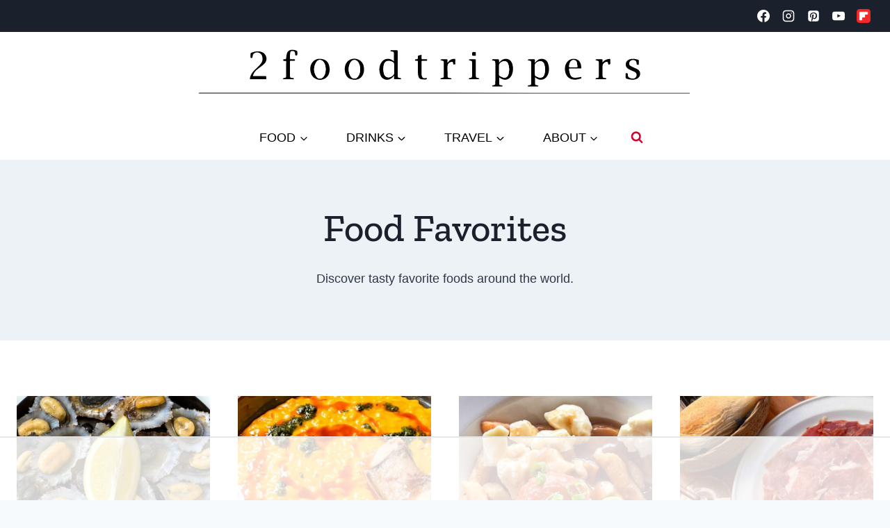

--- FILE ---
content_type: text/html
request_url: https://api.intentiq.com/profiles_engine/ProfilesEngineServlet?at=39&mi=10&dpi=936734067&pt=17&dpn=1&iiqidtype=2&iiqpcid=ad97607e-bd24-4acd-9765-bceb10a15d0a&iiqpciddate=1768597355503&pcid=cc2b0ab7-c94d-4710-9307-d1877271b26b&idtype=3&gdpr=0&japs=false&jaesc=0&jafc=0&jaensc=0&jsver=0.33&testGroup=A&source=pbjs&ABTestingConfigurationSource=group&abtg=A&vrref=https%3A%2F%2Fwww.2foodtrippers.com%2Ffood-favorites%2F
body_size: 53
content:
{"abPercentage":97,"adt":1,"ct":2,"isOptedOut":false,"data":{"eids":[]},"dbsaved":"false","ls":true,"cttl":86400000,"abTestUuid":"g_b4c76360-da5a-4998-bba0-2c94b3c6b0f1","tc":9,"sid":685566642}

--- FILE ---
content_type: text/css
request_url: https://ads.adthrive.com/sites/653aa907b048df76c8c281cd/ads.min.css
body_size: 441
content:
.adthrive-device-desktop .adthrive-recipe-1,
.adthrive-device-tablet .adthrive-recipe-1 {
	float: right;
	clear: right;
	margin-left: 10px;
}

/* Top Center White Background */
.adthrive-collapse-mobile-background {
background-color: #fff!important;
}
.adthrive-top-collapse-close > svg > * {
stroke: black;
font-family: sans-serif;
}
.adthrive-top-collapse-wrapper-video-title,
.adthrive-top-collapse-wrapper-bar a a.adthrive-learn-more-link {
color: black!important;
}
/* END top center white background */

/* Mobile Sticky Video Player Defaults */
.adthrive-collapse-mobile-background {
max-height:153px;
}
.adthrive-player-position.adthrive-collapse-mobile.adthrive-collapse-top-center.adthrive-player-without-wrapper-text {
padding-top:0px !important;
}
/* END Mobile Sticky Video Player Defaults */

/* for final sticky SB */
.adthrive-sidebar.adthrive-stuck {
margin-top: 130px;
}
/* for ESSAs */
.adthrive-sticky-sidebar > div {
top: 130px!important;
}

.adthrive-device-desktop .adthrive-content > div,
.adthrive-device-desktop .adthrive-recipe > div,
.adthrive-device-tablet .adthrive-content > div,
.adthrive-device-tablet .adthrive-recipe > div {
top: 120px!important;
}

body.archive .adthrive-content {
  grid-column: 1 / -1;
}

/* Fix for hidden overflow ESSA */
body.adthrive-device-desktop {
overflow: unset!important;
}


/* float recipe ads */
.adthrive-device-desktop .adthrive-recipe,
.adthrive-device-tablet .adthrive-recipe {
	float: right;
	clear: right;
	margin-left: 10px;
}

--- FILE ---
content_type: text/plain; charset=utf-8
request_url: https://ads.adthrive.com/http-api/cv2
body_size: 12201
content:
{"om":["00xbjwwl","06htwlxm","0764ae32-1502-4abb-b0c0-0c3d9d9b9e38","08189wfv","0RF6rOHsv7/kzncxnKJSjw==","0a298vwq2wa","0av741zl","0avwq2wa","0b0m8l4f","0b2980m8l4f","0bb78cxw","0cpicd1q","0n7jwr7m","0r31j41j","1","10011/3b4b6b88bd3ac925e26c33fe3d42d63d","10011/68d08a8ac4d4d94099d36922607b5b50","10011/855b136a687537d76857f15c0c86e70b","1019_695879901","10310289136970_462615644","10310289136970_462615833","10310289136970_559920874","10310289136970_593674671","10310289136970_674713956","10310289136970_686690145","10339421-5836009-0","10339426-5836008-0","10755070","1076cf95-e056-42f1-9e35-fa4938a604ba","10797905","10812556","10868755","10877374","10ua7afe","110_583521237159838123","11142692","11212184","11265576","11421707","11509227","11560071","11633448","11641433","11837166","1185:1610277263","1185:1610326728","11896988","11999803","119_6028269","119_6208623","119_6213053","12010080","12010084","12010088","120db858-4743-444f-a3d2-1eccea794570","12123650","12142259","12151247","12219562","12219563","12219631","12219633","12219634","124843_8","124844_19","124848_7","12491666","12491684","12491687","12500344","12500354","12850754","12850755","12850756","12_74_18107025","12_74_18107030","12gfb8kp","13mvd7kb","14xoyqyz","1606221","1610326728","1611092","16x7UEIxQu8","1709ff48-14e1-44db-b054-6b673f21bddf","17298k5v2f6","17_23391194","17_23487686","17_23487692","17_24104693","17_24683284","17_24683322","17_24696311","17_24696320","17_24696328","17_24696334","17_24696340","17_24766942","17_24766960","17_24766970","17_24766985","17_24767213","17_24767234","17_24767241","17_24767245","17_24767248","17_24767251","17_24767534","17_24767568","17k5v2f6","1832l91i","1891/84813","1891/84814","192987dwrq3","197dwrq3","1IWwPyLfI28","1bmp02l7","1dwefsfs","1ekh5tp4","1kch9gc0","1kpjxj5u","1ktgrre1","1m7ow47i","1sem5ws4","1t9e6xcb","1zp8pjcw","1zx7wzcw","202430_200_EAAYACog7t9UKc5iyzOXBU.xMcbVRrAuHeIU5IyS9qdlP9IeJGUyBMfW1N0_","202430_200_EAAYACogIm3jX30jHExW.LZiMVanc.j-uV7dHZ7rh4K3PRdSnOAyBBuRK60_","202430_200_EAAYACogfp82etiOdza92P7KkqCzDPazG1s0NmTQfyLljZ.q7ScyBDr2wK8_","202d4qe7","203617","203675","20421090_200_EAAYACogCiuNvM3f3eqfQCYvohgwlLKRPzvhev8ZbASYAZtBcMoyBKdnm3s_","20421090_200_EAAYACogwcoW5vogT5vLuix.rAmo0E1Jidv8mIzVeNWxHoVoBLEyBJLAmwE_","205mlbis","206_262594","206_521168","206_549410","206_549423","2132:45327625","2132:45511202","2132:45919811","2132:45968072","2132:45999649","2132:46039469","2149:12123650","2149:12147059","2149:12151096","2149:12156461","2149:12160736","2179:587183202622605216","2179:588366512778827143","2179:588837179414603875","2179:589289985696794383","2179:589451478355172056","2179:591283456202345442","2179:594033992319641821","218f317b-6ad2-44d7-b9f6-48033caf6850","21_rnvjtx7r","2249:650628496","2249:650628516","2249:650650503","2249:691925891","2249:700847682","2307:06htwlxm","2307:0av741zl","2307:0b0m8l4f","2307:0is68vil","2307:0sm4lr19","2307:1m7ow47i","2307:27s3hbtl","2307:31yw6nyu","2307:3v2n6fcp","2307:43igrvcm","2307:45astvre","2307:4sxvf937","2307:4yevyu88","2307:53eajszx","2307:64x7dtvi","2307:6wbm92qr","2307:74scwdnj","2307:77gj3an4","2307:794di3me","2307:7uqs49qv","2307:8fdfc014","2307:8pksr1ui","2307:9am683nn","2307:9jse9oga","2307:9nex8xyd","2307:a55fh6ja","2307:a566o9hb","2307:auyahd87","2307:axa2hq5l","2307:c1hsjx06","2307:cbg18jr6","2307:clpej29x","2307:cn1efkj5","2307:co17kfxk","2307:cuudl2xr","2307:cv2huqwc","2307:enjhwz1z","2307:fmmrtnw7","2307:g749lgab","2307:g80wmwcu","2307:ge4000vb","2307:gf6myd59","2307:hb7p7umm","2307:hzonbdnu","2307:i2aglcoy","2307:ikl4zu8e","2307:io73zia8","2307:itmaz0g4","2307:j6rba5gh","2307:jczkyd04","2307:jd035jgw","2307:jf0p7mje","2307:k5xe68og","2307:kk5768bd","2307:knmnq98o","2307:l4k37g7y","2307:mfsmf6ch","2307:mh2a3cu2","2307:n9sgp7lz","2307:o4v8lu9d","2307:ouycdkmq","2307:qd3irxde","2307:qsssq7ii","2307:s4s41bit","2307:t7jqyl3m","2307:tsa21krj","2307:tty470r7","2307:u5zlepic","2307:u7p1kjgp","2307:urut9okb","2307:vj7hzkpp","2307:vtri9xns","2307:vtwgy72c","2307:wt0wmo2s","2307:x9yz5t0i","2307:xbw1u79v","2307:z2zvrgyz","2319_66419_12499658","2319_66419_12500344","23786257","23786440","239024629","2409_15064_70_85445179","2409_15064_70_85445193","2409_15064_70_85808977","2409_15064_70_85808987","2409_15064_70_85808988","2409_15064_70_85809016","2409_15064_70_85809022","2409_15064_70_85809046","2409_25495_176_CR52092919","2409_25495_176_CR52092920","2409_25495_176_CR52092921","2409_25495_176_CR52092922","2409_25495_176_CR52092923","2409_25495_176_CR52092954","2409_25495_176_CR52092956","2409_25495_176_CR52092957","2409_25495_176_CR52092958","2409_25495_176_CR52092959","2409_25495_176_CR52150651","2409_25495_176_CR52153848","2409_25495_176_CR52153849","2409_25495_176_CR52175340","2409_25495_176_CR52178314","2409_25495_176_CR52178315","2409_25495_176_CR52178316","2409_25495_176_CR52186411","2409_25495_176_CR52188001","2409_25495_176_CR52226370","242408891","242697002","245841736","24598434","24694775","24732878","25048614","25048618","25048620","25_0l51bbpm","25_13mvd7kb","25_4tgls8cg","25_53v6aquw","25_6bfbb9is","25_87z6cimm","25_8b5u826e","25_9l06fx6u","25_a1rkyh5o","25_bq6a9zvt","25_hueqprai","25_lui7w03k","25_m2n177jy","25_op9gtamy","25_oz31jrd0","25_pz8lwofu","25_sgaw7i5o","25_sqmqxvaf","25_ti0s3bz3","25_tqejxuf9","25_utberk8n","25_v6qt489s","25_x716iscu","25_yi6qlg3p","25_ztlksnbe","25_zwzjgvpw","26210676","262592","262594","26298r0zyqh","2662_199916_T26232988","2662_200562_8166427","2662_200562_8168520","2662_200562_8168537","2662_200562_8168586","2662_255125_8179289","2676:85807413","2711_15051_12151096","2711_64_11999803","2711_64_12142265","2711_64_12147059","2715_9888_262592","2715_9888_262594","2715_9888_501349","2715_9888_551337","2760:176_CR52092919","2760:176_CR52092920","2760:176_CR52092921","2760:176_CR52092923","2760:176_CR52092956","2760:176_CR52092957","2760:176_CR52092958","2760:176_CR52092959","2760:176_CR52150651","2760:176_CR52153848","2760:176_CR52153849","2760:176_CR52175339","2760:176_CR52175340","2760:176_CR52178314","2760:176_CR52178315","2760:176_CR52178316","2760:176_CR52186411","2760:176_CR52190519","27s3hbtl","28925636","28933536","28u7c6ez","291fe2ec-68ef-4375-8f00-2fa673464feb","29414696","29414711","29414845","2974:8166422","2974:8168473","2974:8168475","2974:8168476","2974:8168479","2974:8168539","2974:8168540","2974:8168581","29_695879867","29_695879922","2_206_554480","2f0e3133-7b0a-4d68-a3f0-fdf8c80659cb","2jkfc11f","2kbya8ki","2v4qwpp9","2wgqelaj","2y5a5qhb","2yor97dj","2yvhdypt","3003185","306_24525570","306_24696320","306_24765458","308_125203_14","308_125204_11","31qdo7ks","31yw6nyu","32735354","32j56hnc","3335_133884_702675162","33603859","33605403","33608759","34182009","3490:CR52092919","3490:CR52092920","3490:CR52092921","3490:CR52092923","3490:CR52175339","3490:CR52175340","3490:CR52178314","3490:CR52178315","3490:CR52178316","3490:CR52212686","3490:CR52212687","3490:CR52212688","34tgtmqk","35715169","35e0p0kr","3646_185414_8687256","3658_136236_9jse9oga","3658_136236_clpej29x","3658_139785_fv85xz0v","3658_149557_1zp8pjcw","3658_15078_cuudl2xr","3658_15078_u5zlepic","3658_153983_4qxmmgd2","3658_15866_06htwlxm","3658_15936_31yw6nyu","3658_15936_43igrvcm","3658_15936_io73zia8","3658_16671_T26265953","3658_203382_vtri9xns","3658_22079_mne39gsk","3658_249690_t7jqyl3m","3658_252262_T26228524","3658_609000_8pksr1ui","3658_629625_wu5qr81l","3658_67113_77gj3an4","3658_67113_9vtd24w4","36_46_11063302","36_46_11999803","36_46_12151247","3702_139777_24765461","3702_139777_24765466","3702_139777_24765468","3702_139777_24765477","3702_139777_24765484","3702_139777_24765500","3702_139777_24765529","381513943572","38345500","38557820","38557829","38557841","38662013","38662114","39303318","39350186","39364467","39999952","3LMBEkP-wis","3a19xks2","3irzr1uu","3k7yez81","3o6augn1","3o9hdib5","3v2n6fcp","3v5u0p3e","3ws6ppdq","3x0i061s","4083IP31KS13kodabuilt_1988a","4083IP31KS13kodabuilt_7c624","40867803","409_189209","409_189398","409_192565","409_216326","409_216366","409_216384","409_216386","409_216396","409_216398","409_216402","409_216406","409_216408","409_216416","409_216418","409_216421","409_216431","409_216496","409_220139","409_220334","409_223597","409_223599","409_225978","409_225982","409_225983","409_225987","409_225988","409_225990","409_225993","409_226314","409_226321","409_226322","409_226324","409_226326","409_226332","409_226336","409_226342","409_226344","409_226346","409_226347","409_226351","409_226352","409_226354","409_226361","409_226364","409_226367","409_227223","409_227224","409_227227","409_227235","409_227240","409_227260","409_228054","409_228055","409_228064","409_228065","409_228089","409_228346","409_228354","409_228356","409_228362","409_228373","409_228378","409_230727","409_230735","409_235536","409_235552","40okvfnu","42604842","43919974","43919976","43919984","43919985","439246469228","43e99405-4699-4093-a2e7-506855e2a4e0","43igrvcm","43jaxpr7","4409fc27-5cbc-4a6c-92cf-e740cf632368","44629254","458901553568","45astvre","46039823","4642109_46_12123650","4642109_46_12142259","46_12123650","46c05fe9-8870-4001-9071-70c78af7983b","47745534","47yfy2kc","481703827","48424543","485027845327","48594493","48629971","48739120","48877306","49039749","4941618","4947806","49606652","4972638","4972640","4992382","4aqwokyz","4dzk5e51","4e8d9ad6-54db-48fd-a6f5-4ee9d587e339","4fk9nxse","4ghpg1az","4qbpxpiz","4qks9viz","4qxmmgd2","4tgls8cg","4yevyu88","4zai8e8t","501349","50479792","513182805","514819301","52144870","521_425_203499","521_425_203500","521_425_203501","521_425_203504","521_425_203505","521_425_203506","521_425_203507","521_425_203508","521_425_203509","521_425_203511","521_425_203513","521_425_203514","521_425_203515","521_425_203516","521_425_203517","521_425_203518","521_425_203519","521_425_203521","521_425_203523","521_425_203524","521_425_203525","521_425_203526","521_425_203529","521_425_203534","521_425_203535","521_425_203536","521_425_203542","521_425_203543","521_425_203544","521_425_203546","521_425_203608","521_425_203609","521_425_203611","521_425_203613","521_425_203614","521_425_203615","521_425_203616","521_425_203617","521_425_203618","521_425_203619","521_425_203620","521_425_203621","521_425_203622","521_425_203623","521_425_203624","521_425_203625","521_425_203631","521_425_203632","521_425_203633","521_425_203635","521_425_203636","521_425_203644","521_425_203645","521_425_203653","521_425_203656","521_425_203657","521_425_203659","521_425_203660","521_425_203668","521_425_203669","521_425_203670","521_425_203671","521_425_203674","521_425_203675","521_425_203677","521_425_203678","521_425_203680","521_425_203681","521_425_203683","521_425_203684","521_425_203686","521_425_203687","521_425_203688","521_425_203689","521_425_203690","521_425_203692","521_425_203693","521_425_203695","521_425_203696","521_425_203699","521_425_203700","521_425_203701","521_425_203702","521_425_203703","521_425_203704","521_425_203705","521_425_203706","521_425_203707","521_425_203708","521_425_203709","521_425_203710","521_425_203711","521_425_203712","521_425_203714","521_425_203715","521_425_203717","521_425_203720","521_425_203728","521_425_203729","521_425_203730","521_425_203731","521_425_203732","521_425_203733","521_425_203735","521_425_203736","521_425_203738","521_425_203739","521_425_203740","521_425_203741","521_425_203742","521_425_203743","521_425_203744","521_425_203745","521_425_203863","521_425_203864","521_425_203865","521_425_203866","521_425_203867","521_425_203868","521_425_203871","521_425_203874","521_425_203877","521_425_203878","521_425_203879","521_425_203880","521_425_203882","521_425_203884","521_425_203885","521_425_203887","521_425_203890","521_425_203892","521_425_203893","521_425_203894","521_425_203896","521_425_203897","521_425_203898","521_425_203899","521_425_203900","521_425_203901","521_425_203903","521_425_203905","521_425_203906","521_425_203907","521_425_203908","521_425_203909","521_425_203911","521_425_203912","521_425_203916","521_425_203917","521_425_203918","521_425_203921","521_425_203924","521_425_203925","521_425_203926","521_425_203928","521_425_203929","521_425_203932","521_425_203933","521_425_203934","521_425_203935","521_425_203936","521_425_203938","521_425_203939","521_425_203940","521_425_203943","521_425_203945","521_425_203946","521_425_203947","521_425_203949","521_425_203950","521_425_203951","521_425_203952","521_425_203956","521_425_203959","521_425_203960","521_425_203961","521_425_203963","521_425_203965","521_425_203966","521_425_203967","521_425_203969","521_425_203970","521_425_203972","521_425_203973","521_425_203975","521_425_203976","521_425_203977","521_425_203978","521_425_203979","521_425_203980","521_425_203981","521_425_203982","52321815","52861540","5316_139700_12336fe3-9120-425e-a726-00b876a6ae7a","5316_139700_1675b5c3-9cf4-4e21-bb81-41e0f19608c2","5316_139700_4d1cd346-a76c-4afb-b622-5399a9f93e76","5316_139700_72add4e5-77ac-450e-a737-601ca216e99a","5316_139700_794266b5-1a84-45f9-b683-b08658651ea1","5316_139700_83b9cb16-076b-42cd-98a9-7120f6f3e94b","5316_139700_87802704-bd5f-4076-a40b-71f359b6d7bf","5316_139700_8f247a38-d651-4925-9883-c24f9c9285c0","5316_139700_90aab27a-4370-4a9f-a14a-99d421f43bcf","5316_139700_978023aa-d852-4627-8f12-684a08992060","5316_139700_af6bd248-efcd-483e-b6e6-148c4b7b9c8a","5316_139700_bd0b86af-29f5-418b-9bb4-3aa99ec783bd","5316_139700_e3299175-652d-4539-b65f-7e468b378aea","5316_139700_e57da5d6-bc41-40d9-9688-87a11ae6ec85","5316_139700_e819ddf5-bee1-40e6-8ba9-a6bd57650000","5316_139700_ed348a34-02ad-403e-b9e0-10d36c592a09","5316_139700_f3c12291-f8d3-4d25-943d-01e8c782c5d7","53298db10ch","53v6aquw","54639987","549410","549423","54x4akzc","5510:1evtz2l1","5510:cymho2zs","5510:kecbwzbd","5510:ls74a5wb","5510:o5atmw3y","5510:ouycdkmq","55178669","553781220","553781814","553804","554443","554459","554470","555_165_785326944609","555_165_788278792707","555_165_788314728418","5563_66529_OADD2.1316115555006003_1IJZSHRZK43DPWP","5563_66529_OADD2.1316115555006019_1AQHLLNGQBND5SG","5563_66529_OADD2.1316115555006035_1BOR557HKKGBS8T","5563_66529_OADD2.1316115555006067_1AFF9YF5EFIKTFD","5563_66529_OADD2.1323812136496714_1ILHUVC5V02LMV5","5563_66529_OADD2.1323812136498218_1AJVZRKLGBABK4U","5563_66529_OADD2.1323812136498330_14H1GRWC8VKK7WM","5563_66529_OADD2.1324911647936571_1LSIB1P9G0X5U4M","5563_66529_OADD2.1324911647936587_1DY6BY7YN9IJHFZ","5563_66529_OADD2.1326011159790428_1XQ974XJWSM50H9","5563_66529_OADD2.1327110671252253_1GA0WX2XBLZBQQE","5563_66529_OADD2.1327110671253389_15BHBSKQES7FKYV","5563_66529_OADD2.1329309694466319_1YC2CW4EVNKXCZA","5563_66529_OADD2.7215977601462_10T8Y440H3AKA6PVS2","5563_66529_OADD2.7216038222963_163X1V9GDJK1NZYZXG","5563_66529_OADD2.7216038222964_1167KJ7QKWPNTF6JEQ","5563_66529_OADD2.7284328163393_196P936VYRAEYC7IJY","5563_66529_OADD2.7353135342683_1C1R07GOEMYX1FANED","5563_66529_OADD2.7353135343210_1Q4LXSN5SX8NZNBFZM","5563_66529_OADD2.7353135343668_1BTJB8XRQ1WD0S0520","5563_66529_OADD2.7353135343868_1E1TPI30KD80KE1BFE","5563_66529_OADD2.7353135343872_1LKTBFPT7Z9R6TVGMN","5563_66529_OADD2.7902842467830_1H35LDI74OC2J4TOYK","5563_66529_OAIP.0ff7390ac22c394411802ff5ac3698db","5563_66529_OAIP.104c050e6928e9b8c130fc4a2b7ed0ac","5563_66529_OAIP.1a822c5c9d55f8c9ff283b44f36f01c3","5563_66529_OAIP.1c76eaab97db85bd36938f82604fa570","5563_66529_OAIP.36e383a66f70256e8ed79426b20e2632","5563_66529_OAIP.4d6d464aff0c47f3610f6841bcebd7f0","5563_66529_OAIP.4fffe45c1de36bc5b1684992a4e70d6e","5563_66529_OAIP.655319e0088bfe0dd27d2aa6bcdc0394","5563_66529_OAIP.7139dd6524c85e94ad15863e778f376a","5563_66529_OAIP.94cc0ee245dcee81870f6b0ee667350d","5563_66529_OAIP.b68940c0fa12561ebd4bcaf0bb889ff9","5563_66529_OAIP.bd9b8756f38723303a6fbc94e7eda244","55726194","557_409_216366","557_409_216396","557_409_216486","557_409_216506","557_409_216596","557_409_216606","557_409_220139","557_409_220149","557_409_220159","557_409_220333","557_409_220334","557_409_220338","557_409_220343","557_409_220344","557_409_220354","557_409_220358","557_409_220364","557_409_220368","557_409_223588","557_409_223589","557_409_223599","557_409_225988","557_409_228054","557_409_228055","557_409_228064","557_409_228065","557_409_228087","557_409_228105","557_409_228348","557_409_228349","557_409_228351","557_409_228354","557_409_228363","557_409_228370","557_409_230737","557_409_235536","558_93_37cerfai","558_93_4aqwokyz","558_93_4tgls8cg","558_93_77gj3an4","558_93_9g0s2gns","558_93_b704x17p","558_93_cv2huqwc","558_93_mh2a3cu2","558_93_op9gtamy","558_93_oz31jrd0","558_93_tsa21krj","558_93_ztlksnbe","558_93_zwzjgvpw","55965333","56018481","560_74_18236268","5626536529","5626560399","56341213","5636:12023789","56635908","56635945","56635955","56648445","5670:8168539","56794606","57149985","5726507825","5726594343","58310259131_553781814","587183202622605216","588463996220411211","588837179414603875","589318202881681006","591186616738","593674671","59664278","59751535","59751572","59780369","59780459","59780461","59780463","59780474","59817831","59818357","59873208","59873210","59873214","59873222","59873223","59873224","59873227","59873228","59873230","59873231","5989_28443_701276081","5dd5limo","5fz7vp77","5gc3dsqf","5ia3jbdy","5mh8a4a2","600618969","60360546","60398502","605367468","60618574","60638194","60798056","609577512","60f5a06w","61085224","61102880","61210719","61213159","61213556","6126589193","613344ix","61486954","61516309","61524915","61526215","616794222","617279392","61823068","618576351","618653722","618876699","618980679","61900466","619089559","61916211","61916223","61916225","61916229","61932920","61932925","61932933","61932957","62019681","62187798","62217768","6226505231","6226507991","6226508465","6226517233","6226522293","6226528713","624333042214","6250_66552_1035080836","6250_66552_498398596","6250_66552_943382804","62689015","627225143","627227759","627290883","627309156","627309159","627506494","627506665","628013471","628013474","628015148","628086965","628153053","628153173","628222860","628223277","628359889","628360579","628360582","628444256","628444259","628444349","628444433","628444439","628456307","628456310","628456313","628456379","628456382","628456403","628622163","628622166","628622169","628622172","628622241","628622244","628622247","628622250","628683371","628687043","628687157","628687460","628687463","628803013","628841673","628990952","629007394","629009180","629167998","629168001","629168010","629168565","629171196","629171202","629255550","629350437","62946743","62946748","629488423","62959980","62978299","62978305","62980383","62981075","629817930","62981822","62987257","629984747","630137823","6365_61796_685193681490","6365_61796_741410637246","6365_61796_742174851279","6365_61796_783932963497","6365_61796_784844652399","6365_61796_784844653116","6365_61796_784880263591","6365_61796_784880274628","6365_61796_784880275657","6365_61796_784971491009","6365_61796_785326944429","6365_61796_787899938824","6365_61796_787899938827","6365_61796_788278792707","6365_61796_788312495734","6365_61796_788314728370","6365_61796_788314728418","6365_61796_788314728649","6365_61796_788387522397","6365_61796_788401858556","6365_61796_788401858703","6365_61796_788401897379","6365_61796_788505666941","6365_61796_790586041884","6365_61796_790703534099","6365_61796_790703534105","6365_61796_792723111028","6365_61796_792800742200","636910768489","645291104","648104695","648110722","64x7dtvi","651637446","651637459","651637461","651637462","652348590","6547_67916_DV0cUKwSyJwK8ATIPTzf","6547_67916_LhmLDeHAy68rLmUNoj1E","6547_67916_MpTlQzByGGwfUx2jOsh4","6547_67916_PjIqTdA62TYqZF9bbVJa","6547_67916_Vq5eQTtZljXG8KYb73sL","6547_67916_WH8e7xtHxAkh5lE8orDZ","6547_67916_YU1ObVq40OYmLoMnQSUS","6547_67916_Z1dAKGODu0KSfQ57oR4V","6547_67916_ZT98O0FvlOYgC1lmseij","6547_67916_dAYDl349LMOuA2pQ6y48","6547_67916_g7G3SEgoiN9jOd4sWPmW","6547_67916_lEuvuBdQyHtwq6i0e9c5","6547_67916_npl30Ke3C0EWdDI8KTTI","6547_67916_oWvMb0F7pUtKR1e7uten","659216891404","659713728691","66_h3k0i91minndap0rvapr","66_sfmnnudgfoaa3bi9gc0l","670_9916_686690145","671123529","672726085","677843517","680_99480_692219005","680_99480_700109379","680_99480_700109391","683692339","683730753","683738007","683738706","684137347","684141613","684492634","684493019","684885802","688070999","688078501","689225977","68rseg59","694070622186","694163531","694906156","694912939","695459254","695879875","695879895","695879898","695879935","696314600","696506138","697189861","697189863","697189873","697189874","697189878","697189880","697189885","697189924","697189925","697189927","697189938","697189949","697189950","697189960","697189965","697189968","697189985","697189989","697189993","697189994","697189999","697190001","697190006","697190007","697190010","697190012","697190037","697190050","697190055","697190072","697525780","697525781","697525793","697525795","697525805","697525824","697525832","697876985","697876986","697876988","697876994","697876997","697876998","697876999","697877001","698533444","698637276","698637285","698637293","698637296","698637307","699109671","699512010","699812344","699812857","699813340","6bfbb9is","6d467ef0-5bd3-4562-9752-5937984f7bfd","6l5qanx0","6lmy2lg0","6mrds7pc","6p9v1joo","6u4glzf8","6wbm92qr","6zt4aowl","700109389","700117707","701275734","701276081","701278088","701278089","702397981","702423494","702759095","703656835","703943422","705571322","705571350","70_83443016","70_83443045","70_84578143","70_86884724","70_86884730","70_86884732","712278994058","7255_121665_6sense-193178","7354_138543_85445144","7354_138543_85445193","7354_138543_85809016","7354_208191_T26361716","748e5502-5f02-4c71-9651-c1de68476ba8","74scwdnj","7732580","77gj3an4","7809342","78827816","794di3me","7969_149355_45089356","7969_149355_45919811","7969_149355_45968072","7969_149355_45999649","7969_149355_45999652","7c7bdab6-feb5-42dc-ac51-963ea40a2144","7cmeqmw8","7dilm6gm","7fc6xgyo","7jvs1wj8","7pmot6qj","7qevw67b","7xb3th35","80072821","8124863","8152859","8152878","8152879","8153741","8161137","8168539","82133854","82133858","82133907","82467327","82467331","82467333","82467338","8341_230731_584799581434975825","8341_230731_587183202622605216","8341_230731_589289985696794383","8341_230731_590157627360862445","8341_230731_591283456202345442","83443036","83447798","84578111","84578122","84578143","84578144","84zwpkj9","85444934","85445129","85445175","85445183","85445193","85445224","85472858","85472862","85480726","85480729","85807294","85807320","85808977","85808987","85809016","85809022","85809046","85809052","85809095","85809110","85943196","85943199","86509222","86509226","86509229","86884724","86884725","86884728","86884730","86884731","86884732","86884733","87z6cimm","8968064","8ax1f5n9","8b5u826e","8fdfc014","8h0jrkwl","8h2gdw0u","8hezw6rl","8orkh93v","8pksr1ui","8ptlop6y","8r6lubnd","8vnf9hi0","8vv4rx9p","8w4klwi4","8y2y355b","9057/0328842c8f1d017570ede5c97267f40d","9057/211d1f0fa71d1a58cabee51f2180e38f","90_12219552","90_12219560","90_12219591","90_12219631","90_12219634","90_12452428","90_12491645","90_12491688","90_12491691","90_12837806","90_12850756","91950569","91950689","91950694","91b73f8d-fffa-42ff-9899-5f82e655ed73","93_cv2huqwc","97298fzsz2a","9757618","97_8152859","97_8152879","97fzsz2a","97tc94in","9925w9vu","9g0s2gns","9j298se9oga","9jse9oga","9l06fx6u","9mp86plv","9nex8xyd","9rqgwgyb","9rvsrrn1","9vtd24w4","9vykgux1","E4WSOMeLzPI","E8gwJoXQrNX8PRib3nnR","FC8Gv9lZIb0","JrsFzuidZ27+DKFFRYfoaw==","YlnVIl2d84o","a0oxacu8","a55fh6ja","a566o9hb","a783e0b3-6cf7-44df-bdd0-b05c58dcedfd","a8fc2672-f430-4c16-853e-59222b144af0","abhu2o6t","ai51bqq6","an6hlc6t","auyahd87","axa2hq5l","axw5pt53","b/ZHs3rLdvwDBq+46Ruzsw==","b3sqze11","b6e63db2-b8b3-4079-a232-964e48ba8658","b704x17p","bb6qv9bt","bfcopl4k","bj4kmsd6","bmp4lbzm","bpdqvav8","bpwmigtk","bw5u85ie","bw5y4xkp","bzp9la1n","c3dhicuk","c7i6r1q4","c7z0h277","c8fe168f-a48b-4335-a7f9-5c13635f9990","cbg18jr6","cd40m5wq","cfd9c09f-6ecf-4deb-b4b4-f80a118b8b91","ch5fuz3g","ckvfz5gu","clpej29x","cn1efkj5","co17kfxk","cr-1fghe68cu9vd","cr-1fghe68cuatj","cr-1fghe68cubwe","cr-1fghe68cubxe","cr-1oplzoysu9vd","cr-1oplzoysuatj","cr-1oplzoysubwe","cr-1oplzoysubxe","cr-234859","cr-2lvowxcau9vd","cr-2nyfxb8nu9vd","cr-3f8qyes3u9vd","cr-3f8qyes3ubxe","cr-3zgb5amhuatj","cr-4hoyj7mhuatj","cr-5ov3ku6tu9vd","cr-6ovjht2eu9vd","cr-6ovjht2euatj","cr-6ovjht2eubwe","cr-6ovjht2eubxe","cr-72occ8olu9vd","cr-72occ8oluatj","cr-8hpf4y34ubwe","cr-97y25lzsubqk","cr-98qxyf5uubqk","cr-98qyxd8vubqk","cr-98qyxf3wubqk","cr-98ru5j2su8rm","cr-98ru5j2tu8rm","cr-98ru5j2tubxf","cr-98t25j4xu8rm","cr-98t25j4xu9xg","cr-98t2xj4uu9xg","cr-98utwg3tu8rm","cr-98utwg4pu8rm","cr-98utwg4su8rm","cr-98utwg4tu8rm","cr-98utwg4tu9xg","cr-98uyyd6xu8rm","cr-98xywk4vu8rm","cr-99bo9kj0uatj","cr-9cqtwg3px6rhwz","cr-9hxzbqc08jrgv2","cr-Bitc7n_p9iw__vat__49i_k_6v6_h_jce2vj5h_I4lo9gokm","cr-Bitc7n_p9iw__vat__49i_k_6v6_h_jce2vj5h_PxWzTvgmq","cr-Bitc7n_p9iw__vat__49i_k_6v6_h_jce2vj5h_Sky0Cdjrj","cr-Bitc7n_p9iw__vat__49i_k_6v6_h_jce2vj5h_ZUFnU4yjl","cr-Bitc7n_p9iw__vat__49i_k_6v6_h_jce2vj5h_buspHgokm","cr-Bitc7n_p9iw__vat__49i_k_6v6_h_jce2vj5h_yApYgdjrj","cr-a9s2xe8tubwj","cr-a9s2xf8vubwj","cr-a9s2xfzsubwj","cr-aaqt0j5vubwj","cr-aaqt0j8subwj","cr-aaqt0j8vubwj","cr-aaqt0k0tubwj","cr-aaqt0k1vubwj","cr-aav1zg0qubwj","cr-aav22g2wubwj","cr-aav22g2yubwj","cr-aavwye0pubwj","cr-aavwye1subwj","cr-aawz1i3vubwj","cr-aawz2m3vubwj","cr-aawz2m3wubwj","cr-aawz2m4pubwj","cr-aawz2m4qubwj","cr-aawz2m4uubwj","cr-aawz2m4yubwj","cr-aawz2m6pubwj","cr-aawz2m6qubwj","cr-aawz2m7tubwj","cr-aawz3f0uubwj","cr-aawz3f0wubwj","cr-aawz3f1rubwj","cr-aawz3f1yubwj","cr-aawz3f2rubwj","cr-aawz3f2subwj","cr-aawz3f2tubwj","cr-aawz3f3qubwj","cr-aawz3f3uubwj","cr-aawz3f3xubwj","cr-aawz3i2xubwj","cr-aawz3jzxubwj","cr-bh74t8gvu9vd","cr-cz5eolb5u9vd","cr-etupep94u9vd","cr-gaqt1_k4quarex4qntt","cr-ghun4f53u9vd","cr-ghun4f53uatj","cr-ghun4f53ubwe","cr-ghun4f53ubxe","cr-hxf9stx0u9vd","cr-k1raq3v1uatj","cr-k4ot01j4uatj","cr-kz4ol95lu9vd","cr-kz4ol95lubwe","cr-lg354l2uvergv2","cr-olvfuq4yu9vd","cr-p03jl497u9vd","cr-rxqz55xfuatj","cr-sk1vaer4u9vd","cr-sk1vaer4ubwe","cr-u2cok0fcu9vd","cr-u8cu3kinuatj","cr-w5suf4cpu9vd","cr-w5suf4cpuatj","cr-wvy9pnlnu9vd","cr-xu1ullzyu9vd","cr-xu1ullzyubwe","cr-xu1ullzyubxe","cr-zsg7lhm6uatj","cr223-98t25j4xu8rm","csa082xz","cuudl2xr","cv2982huqwc","cv2huqwc","cymho2zs","czt3qxxp","d4pqkecm","d64b76b8-880b-40e8-82fb-db14efb93e9b","d82ed77f-02d6-4c12-bec8-5bf90daff2fd","d86ebvqg","d8ijy7f2","ddr52z0n","de66hk0y","df0ecffb-fd9e-4563-a21e-82905551c14d","dif1fgsg","dmoplxrm","dwjp56fe","dzn3z50z","e16ef139-ef88-44a9-a5dc-d6514f752f4a","e1a2wlmi","e26xdxpa","e2c76his","e2qeeuc5","e406ilcq","e8n9ryop","eb9vjo1r","ed2985kozku","ekocpzhh","ekua9kwk","ekv63n6v","emhpbido","enjhwz1z","evefvd4o","extremereach_creative_76559239","ey0u83c2","ey8vsnzk","f0u03q6w","f3craufm","f422o4a8","f86af7aa-e6cb-42f8-aa91-466e2d300f29","fb65ebac-749e-4a79-83af-4aa9f42ef58f","fcn2zae1","fdujxvyb","fgrpby3o","fjzzyur4","fmmnl13i","fmmrtnw7","fv29885xz0v","fv85xz0v","fw298po5wab","fybdgtuw","g4iapksj","g4kw4fir","g4mnjcee","g749lgab","g80wmwcu","gb15fest","ge4000vb","gf6myd59","ghoftjpg","gnm8sidp","gr2aoieq","gsez3kpt","hPuTdMDQS5M","hf9btnbz","hgrz3ggo","hu8cf63l","hueqprai","hxxrc6st","hzonbdnu","i2aglcoy","i776wjt4","i8q65k6g","iaqttatc","ib90d3k7","id92t6mn","idv00ihq","ikl4zu8e","il0stagy","imu4u2yg","in3ciix5","io24rg11","io73zia8","it298maz0g4","itaqmlds","iti1dt76","itmaz0g4","j39smngx","j4r0agpc","j5j8jiab","j6rba5gh","j8s46eij","jczkyd04","jd035jgw","jdmljx89","jf0p7mje","jgsvxgob","jr169syq","jr298169syq","jsu57unw","k10y9mz2","k2gvmi4i","k37d20v0","k6n08fc0","kecbwzbd","kgfwtasx","kgqovbkw","kk5768bd","klqiditz","kniwm2we","ksrdc5dk","kz8629zd","l45j4icj","l4fh84wa","l4k37g7y","lc408s2k","ldnbhfjl","ldv3iy6n","lfjpjw5a","llejctn7","lmkhu9q3","lqik9cb3","ls74a5wb","ls8qobn6","lui7w03k","m1gs48fk","m2n177jy","m3rl0p17","m4298xt6ckm","m4xt6ckm","m9tz4e6u","mOAmgFeLhpXgVdXDh8h37Q==","mfsmf6ch","mh2a3cu2","mk19vci9","mne39gsk","mohri2dm","mrxgofeg","mtsc0nih","mvtp3dnv","mw298nvongn","mwnvongn","mx298eigr8p","mxeigr8p","mypycgyd","n02986kpcfp","n06kpcfp","n1nubick","n3egwnq7","n9sgp7lz","na2pno8k","nn71e0z5","nrs1hc5n","nv0uqrqm","o084vu7c","o1298jh90l5","o2s05iig","o5atmw3y","o705c5j6","oc298zmkbuu","ocvw1ibc","oczmkbuu","ofoon6ir","op9gtamy","ot91zbhz","ou298ycdkmq","ouycdkmq","oz31jrd0","p1ps5yy7","pi2986u4hm4","pi6u4hm4","pilv78fi","piwneqqj","pm9dmfkk","poc1p809","prq4f8da","ptb9camj","pxjRKdM1cbg","pz298gd3hum","pz8lwofu","pzgd3hum","q0eDVM5+m0CR7ZqJ2kxA+A==","q9plh3qd","qaoxvuy4","qb0ub2bp","qb8hi5il","qffuo3l3","qgapfc2j","qqvgscdx","qsssq7ii","qx169s69","qxyinqse","r35763xz","r3co354x","r8esj0oh","ragqqhqz","ralux098","riaslz7g","rmenh8cz","rmrep4nh","rnvjtx7r","rnwjwqca","rqe1gysf","rr298likvt1","rrlikvt1","rxj4b6nw","s4s41bit","s5fkxzb8","sdodmuod","sgaw7i5o","sgd7bqgu","srvah9hj","st298jmll2q","sttgj0wj","t0idwomg","t2dlmwva","t2sszf97","t34l2d9w","t3qhlocr","t4zab46q","t52988zjs8i","t58zjs8i","t5alo5fu","t5kb9pme","t7298jqyl3m","t7jqyl3m","ti0s3bz3","tlbbqljf","tqejxuf9","tsa21krj","tsf8xzNEHyI","twf10en3","tzfwpx0v","u17dcovi","u1jb75sm","u3l3a6je","u3oyi6bb","u6m6v3bh","u7686i20","u7863qng","u7p1kjgp","uf7vbcrs","uf9j7aoe","uhebin5g","ujqkqtnh","uqk9ow4n","urut9okb","usle8ijx","ut42112berk8n","utberk8n","v224plyd","v55v20rw","v6qt489s","v8298cczmzc","v8cahio3","v8cczmzc","vduh3dsy","ven7pu1c","vf0dq19q","vggd907z","vj7hzkpp","vntg5tj3","vosqszns","vtri9xns","vtwgy72c","w1ws81sy","w2j6ygpk","w5et7cv9","w6eb7c37","w82ynfkl","w9z4nv6x","wbz5nuns","wix9gxm5","wn2a3vit","wpkv7ngm","wt0wmo2s","wu5qr81l","wwo5qowu","wxfnrapl","x0lqqmvd","x21s451d","x716iscu","x9yz5t0i","xdaezn6y","xgzzblzl","xhcpnehk","xies7jcx","xq8y4agy","xtxa8s2d","xwhet1qh","xxv36f9n","xz6af56d","xz9ajlkq","xzwdm9b7","y141rtv6","y51tr986","y6mvqh9c","y84e8qjy","ya4kstni","ybgpfta6","ygmhp6c6","yi6qlg3p","yl0m4qvg","yl9likui","yn41a46n","yq5t5meg","z0t9f1cw","z2zvrgyz","z8hcebyi","zaiy3lqy","zfexqyi5","zibvsmsx","zn3r9acx","zobh5nop","zw6jpag6","zwzjgvpw","7979132","7979135"],"pmp":[],"adomains":["1md.org","a4g.com","about.bugmd.com","acelauncher.com","adameve.com","adelion.com","adp3.net","advenuedsp.com","aibidauction.com","aibidsrv.com","akusoli.com","allofmpls.org","arkeero.net","ato.mx","avazutracking.net","avid-ad-server.com","avid-adserver.com","avidadserver.com","aztracking.net","bc-sys.com","bcc-ads.com","bidderrtb.com","bidscube.com","bizzclick.com","bkserving.com","bksn.se","brightmountainads.com","bucksense.io","bugmd.com","ca.iqos.com","capitaloneshopping.com","cdn.dsptr.com","clarifion.com","clean.peebuster.com","cotosen.com","cs.money","cwkuki.com","dallasnews.com","dcntr-ads.com","decenterads.com","derila-ergo.com","dhgate.com","dhs.gov","digitaladsystems.com","displate.com","doyour.bid","dspbox.io","envisionx.co","ezmob.com","fla-keys.com","fmlabsonline.com","g123.jp","g2trk.com","gadgetslaboratory.com","gadmobe.com","getbugmd.com","goodtoknowthis.com","gov.il","grosvenorcasinos.com","guard.io","hero-wars.com","holts.com","howto5.io","http://bookstofilm.com/","http://countingmypennies.com/","http://fabpop.net/","http://folkaly.com/","http://gameswaka.com/","http://gowdr.com/","http://gratefulfinance.com/","http://outliermodel.com/","http://profitor.com/","http://tenfactorialrocks.com/","http://vovviral.com/","https://instantbuzz.net/","https://www.royalcaribbean.com/","ice.gov","imprdom.com","justanswer.com","liverrenew.com","longhornsnuff.com","lovehoney.com","lowerjointpain.com","lymphsystemsupport.com","meccabingo.com","media-servers.net","medimops.de","miniretornaveis.com","mobuppsrtb.com","motionspots.com","mygrizzly.com","myiq.com","myrocky.ca","national-lottery.co.uk","nbliver360.com","ndc.ajillionmax.com","nibblr-ai.com","niutux.com","nordicspirit.co.uk","notify.nuviad.com","notify.oxonux.com","own-imp.vrtzads.com","paperela.com","paradisestays.site","parasiterelief.com","peta.org","pfm.ninja","photoshelter.com","pixel.metanetwork.mobi","pixel.valo.ai","plannedparenthood.org","plf1.net","plt7.com","pltfrm.click","printwithwave.co","privacymodeweb.com","rangeusa.com","readywind.com","reklambids.com","ri.psdwc.com","royalcaribbean.com","royalcaribbean.com.au","rtb-adeclipse.io","rtb-direct.com","rtb.adx1.com","rtb.kds.media","rtb.reklambid.com","rtb.reklamdsp.com","rtb.rklmstr.com","rtbadtrading.com","rtbsbengine.com","rtbtradein.com","saba.com.mx","safevirus.info","securevid.co","seedtag.com","servedby.revive-adserver.net","shift.com","simple.life","smrt-view.com","swissklip.com","taboola.com","tel-aviv.gov.il","temu.com","theoceanac.com","track-bid.com","trackingintegral.com","trading-rtbg.com","trkbid.com","truthfinder.com","unoadsrv.com","usconcealedcarry.com","uuidksinc.net","vabilitytech.com","vashoot.com","vegogarden.com","viewtemplates.com","votervoice.net","vuse.com","waardex.com","wapstart.ru","wayvia.com","wdc.go2trk.com","weareplannedparenthood.org","webtradingspot.com","www.royalcaribbean.com","xapads.com","xiaflex.com","yourchamilia.com"]}

--- FILE ---
content_type: image/svg+xml
request_url: https://www.2foodtrippers.com/wp-content/uploads/2020/06/Header-Logo-Simple-w-Underline-B.svg
body_size: 10675
content:
<?xml version="1.0" encoding="UTF-8"?> <!-- Generator: Adobe Illustrator 24.0.3, SVG Export Plug-In . SVG Version: 6.00 Build 0) --> <svg xmlns="http://www.w3.org/2000/svg" xmlns:xlink="http://www.w3.org/1999/xlink" version="1.1" id="Layer_1" x="0px" y="0px" viewBox="0 0 2500 264" style="enable-background:new 0 0 2500 264;" xml:space="preserve"> <style type="text/css"> .st0{fill:#FFFFFF;} </style> <g> <path class="st0" d="M2500,264c-833.33,0-1666.67,0-2500,0C0,176,0,88,0,0c833.33,0,1666.67,0,2500,0C2500,88,2500,176,2500,264z M2349.87,222.73c0.12-0.69,0.24-1.39,0.36-2.08c-1.94-0.2-3.87-0.59-5.81-0.59c-731.97-0.03-1463.94-0.03-2195.9-0.02 c-1.33,0-2.72-0.19-3.98,0.12c-0.72,0.18-1.24,1.19-2.56,2.57C878.78,222.73,1614.33,222.73,2349.87,222.73z M1492.81,83.56 c0-5.18,0.25-8.95-0.14-12.65c-0.13-1.25-1.83-3.3-2.86-3.33c-8.66-0.27-17.32-0.23-25.98-0.03c-0.97,0.02-1.89,1.63-2.84,2.5 c0.91,0.94,1.66,2.23,2.77,2.72c1.31,0.58,2.93,0.52,4.42,0.65c5.11,0.45,7.91,3.02,7.88,8.35c-0.01,2,0.23,3.99,0.24,5.99 c0.03,22.49,0.07,44.98,0.04,67.48c-0.01,7.33-0.22,14.65-0.32,21.98c-0.07,5.04-2.66,7.65-7.62,8.06 c-1.33,0.11-2.81-0.01-3.93,0.56c-1.33,0.68-2.34,1.99-3.49,3.03c1.19,0.75,2.37,2.12,3.58,2.14c8.49,0.19,16.99,0.1,25.49,0.1 c5.95,0,11.91,0,17.62,0c1.51-4.48-0.62-5.12-3.79-5.51c-3.95-0.49-9.64,0.17-10.02-5.29c-0.7-10.15-0.2-20.38-0.2-30.83 c0.54,0.33,1.11,0.59,1.57,0.98c20.73,17.6,46.16,11.21,56-14.26c5.64-14.61,5.77-29.66,2.16-44.73 c-1.99-8.29-6.08-15.52-13.05-20.75c-12.4-9.31-30.73-6.44-42.22,6.53C1496.65,78.95,1495.24,80.69,1492.81,83.56z M1020.82,142.07 c0,5.18-0.19,8.81,0.1,12.39c0.11,1.31,1.33,3.59,2.1,3.61c9.16,0.25,18.32,0.22,27.48,0.07c0.71-0.01,2-1.46,1.96-2.19 c-0.05-1.03-0.88-2.63-1.73-2.91c-2.02-0.66-4.25-0.76-6.4-0.96c-4.4-0.41-6.53-2.8-6.62-7.19c-0.07-3.66-0.37-7.32-0.37-10.98 c-0.03-33.99-0.11-67.98,0.09-101.97c0.03-4.75-1.41-6.05-5.95-5.79c-6.31,0.36-12.67-0.09-18.99,0.18 c-2.46,0.11-6.56-1.92-7.05,2.13c-0.59,4.9,4.14,2.97,6.63,3.59c3.56,0.89,7.94,0.92,8.03,5.83c0.24,12.71,0.08,25.43,0.08,38.67 c-1.23-0.96-2.26-1.69-3.2-2.51c-15.56-13.5-39.24-11.43-51.16,5.35c-12.88,18.14-13.49,38.56-6.5,58.79 c8.49,24.56,37.26,29.92,55.27,11.05C1016.42,147.34,1018.06,145.27,1020.82,142.07z M1654.61,149.07 c1.43,1.07,2.35,1.67,3.18,2.39c17.04,14.78,40.58,11.23,51.59-8.48c9.9-17.7,10.25-36.72,4.06-55.66 c-3.78-11.58-11.44-20.01-24.37-21.65c-12.88-1.64-23.05,3.44-31.01,13.42c-0.93,1.16-1.95,2.25-3.73,4.29 c0-4.59-0.22-7.74,0.06-10.85c0.35-3.87-0.94-5.34-4.99-5.18c-7.32,0.29-14.66-0.07-21.98,0.19c-1.68,0.06-4.48,1.24-4.76,2.39 c-0.79,3.26,2.28,2.86,4.29,3.15c9.5,1.33,10.24,2.08,10.77,11.48c0.1,1.83,0.15,3.66,0.15,5.49c0.01,26.15,0.03,52.3-0.02,78.45 c-0.01,3.32-0.39,6.64-0.55,9.97c-0.19,4-2.47,5.99-6.22,6.6c-1.64,0.27-3.29,0.6-4.95,0.65c-3.94,0.13-4.28,2.12-3,5.41 c10.61,0,21.1,0,31.58,0c4,0,8,0.15,11.99-0.11c1.07-0.07,2.07-1.39,3.1-2.13c-0.98-1.02-1.81-2.35-3-2.97 c-1.1-0.58-2.6-0.37-3.92-0.56c-6.66-0.96-8-2.12-8.21-8.94C1654.4,167.62,1654.61,158.81,1654.61,149.07z M731.83,112.93 c-0.95-5.89-1.37-11.93-2.95-17.65c-4.03-14.53-13.04-24.76-28.06-28.27c-16.86-3.94-32.91-2.17-44.83,11.82 c-13.06,15.33-13.87,33.66-8.58,51.97c8.34,28.88,44.76,39.62,68.1,20.61C727.65,141.53,730.98,127.87,731.83,112.93z M799.29,112.93c0.55,4.62,0.7,9.33,1.72,13.84c3.82,16.79,13.25,28.85,30.74,32.3c18.17,3.58,34.88,0.57,46.06-15.96 c9.44-13.96,9.98-29.72,6.42-45.67c-6.76-30.32-45.2-43.06-69.08-23C803.18,84.49,799.74,98.02,799.29,112.93z M552.9,110.62 c-0.05,0-0.1,0-0.15,0c0-10.5,0.13-21-0.07-31.49c-0.07-3.64,0.92-5.15,4.75-4.92c4.82,0.28,9.66-0.02,14.49,0.11 c2.56,0.07,3.58-0.86,3.59-3.47c0.01-2.65-1.1-3.5-3.62-3.44c-5.16,0.12-10.34,0.22-15.49-0.08c-1.27-0.07-3.5-1.74-3.5-2.67 c0.07-8.65,0.08-17.34,1.02-25.93c0.77-7.01,4.86-9.61,11.91-9.05c6.72,0.54,9.98,4.04,10.28,11.09c0.08,2-0.16,4.05,0.22,5.98 c0.24,1.18,1.38,3.08,2.13,3.09c2.68,0.02,7.64-0.46,7.68-1.07c0.48-6.07,0.21-12.2-0.07-18.3c-0.03-0.6-1.47-1.24-2.34-1.68 c-8.13-4.07-16.68-5.63-25.71-4.14c-9.87,1.62-16.4,7.26-18.93,16.89c-1.42,5.44-2.21,11.1-2.69,16.72 c-0.76,8.86-0.55,8.95-9.4,9.14c-2.52,0.05-4.1,0.38-4.11,3.48c-0.01,3.01,0.98,4.33,4.07,4.02c1.65-0.17,3.34,0.1,4.99-0.06 c3.25-0.32,4.34,0.97,4.31,4.27c-0.15,20.33-0.03,40.66-0.16,60.99c-0.07,10.5-0.81,11.07-11.08,12.7 c-1.5,0.24-2.78,1.89-4.17,2.89c1.47,0.87,2.93,2.46,4.41,2.49c12.66,0.2,25.33,0.22,37.99,0.02c2.41-0.04,6.55,1.95,6.84-2.45 c0.31-4.7-4.13-2.73-6.45-3.07c-9.29-1.37-10.49-2.28-10.69-11.57C552.73,130.95,552.9,120.78,552.9,110.62z M386.34,143.87 c1.42-4.32,2.24-7.86,3.72-11.09c4.59-9.99,12.52-17.04,21.1-23.55c8.86-6.72,18.17-13.08,26.03-20.86 c9.65-9.56,13.05-21.76,8.1-34.96c-4.85-12.93-15.2-19.28-28.45-21.45c-11.35-1.86-22.21,0.48-32.9,4 c-8.01,2.64-7.99,2.71-7.99,10.92c0,3.33,0.2,6.68-0.06,9.99c-0.27,3.48,0.97,4.73,4.5,4.63c3-0.08,3.73-1.24,4.26-4.07 c0.96-5.08,1.19-11.58,4.41-14.73c12.64-12.34,34.13-6.18,39.05,10.72c3.9,13.39,1.54,25.97-7.81,36.46 c-7.52,8.44-15.68,16.32-23.86,24.13c-9.69,9.25-17.35,19.81-21.78,32.45c-1.24,3.53-1.04,7.56-1.55,11.8c3.05,0,4.86,0,6.68,0 c19.32,0,38.65,0.04,57.97-0.02c10.29-0.03,8.72,1.34,9.16-8.98c0.19-4.56-1.39-5.57-5.68-5.51c-16.32,0.24-32.65,0.1-48.98,0.1 C390.69,143.87,389.09,143.87,386.34,143.87z M1862.29,147.84c-9.19,1.38-17.93,3.4-26.75,3.84c-10.39,0.53-18.75-4.44-22.64-14.15 c-2.86-7.13-3.79-15.05-5.52-22.63c-1.05-4.61,0.82-5.96,5.5-5.87c14.98,0.29,29.98,0.13,44.97,0.09c2.01-0.01,4.82,0.76,4.72-2.72 c-0.3-10.79-1.72-21.36-8.8-30.12c-10.77-13.32-33.5-14.93-47.87-3.2c-14.96,12.2-18.39,28.76-16.23,46.88 c3.13,26.33,22.17,42.03,48.59,40.04c6.24-0.47,12.43-2.2,18.51-3.86C1863.28,154.35,1863.24,154.03,1862.29,147.84z M2061.82,142.32c0,12.35,0,12.35,11.91,15.59c0.48,0.13,0.96,0.27,1.45,0.37c12.76,2.56,25.53,3.84,37.62-2.45 c8.26-4.3,13.59-10.79,14.35-20.72c0.84-10.93-3.87-18.21-13.26-23c-2.37-1.21-4.76-2.39-7.18-3.51 c-7.39-3.44-15.01-6.45-22.12-10.39c-6.49-3.59-8.2-9.74-5.85-16.79c2.52-7.57,9.65-11.61,18.78-10.64 c8.74,0.93,12.64,4.84,13.61,13.64c0.16,1.49,0.43,2.98,0.43,4.48c0,4.44,3.26,3.15,5.71,3.39c2.8,0.26,3.91-0.93,3.83-3.74 c-0.13-5,0.13-10.01-0.15-14.99c-0.07-1.31-1.27-3.31-2.39-3.68c-12.67-4.21-25.6-6.81-38.67-2.19 c-9.15,3.24-15.76,9.39-17.27,19.56c-1.53,10.32,2.52,18.44,11.12,23.89c5.44,3.44,11.54,5.88,17.38,8.67 c4.35,2.07,9.06,3.53,13.11,6.07c8.77,5.49,9.36,18.8,1.26,25.32c-7.25,5.84-15.19,4.52-23.22,1.71c-7.17-2.51-10.86-7.27-10.48-15 c0.06-1.32,0.21-2.89-0.4-3.93c-0.83-1.41-2.18-3.15-3.59-3.45c-3.99-0.86-6.91,0.12-6.07,5.32 C2062.1,137.94,2061.82,140.16,2061.82,142.32z M1958.1,81.25c0-2.59-0.13-6.02,0.04-9.44c0.16-3.08-0.67-4.55-4.15-4.45 c-7.82,0.22-15.66-0.04-23.48,0.17c-1.45,0.04-2.86,1.37-4.29,2.1c1.29,1.12,2.44,2.98,3.88,3.25c10.87,2,11.41,2.31,11.51,13.44 c0.16,17.15,0.19,34.31,0.03,51.47c-0.14,15.37-2.15,13.92-12.41,15.13c-1.1,0.13-2,1.92-3,2.94c1.02,0.81,2.04,2.32,3.07,2.33 c14.49,0.15,28.98,0.15,43.47-0.01c0.98-0.01,1.94-1.63,2.91-2.5c-0.91-0.92-1.74-1.95-2.76-2.71c-0.44-0.33-1.3-0.09-1.96-0.14 c-11.44-0.95-12.62-2.07-12.77-13.71c-0.17-13.32-0.07-26.65-0.09-39.97c-0.01-8.87,4.88-15.86,13.2-18.92 c8.17-3,10.53-1.67,12.13,6.83c0.09,0.49,0.18,0.98,0.27,1.47c0.74,4.26,4.15,2.54,6.41,2.45c1.04-0.04,2.79-2.11,2.86-3.33 c0.31-5.65-0.12-11.33,0.22-16.98c0.25-4.12-1.78-5.95-5.21-5.2c-5.91,1.28-12.04,2.6-17.32,5.35 C1965.94,73.27,1962.26,77.68,1958.1,81.25z M1262.46,82.59c-0.38-0.2-0.76-0.39-1.15-0.59c0-3.31-0.23-6.63,0.06-9.91 c0.35-3.88-1.28-4.84-4.9-4.72c-7.32,0.24-14.66-0.08-21.98,0.18c-1.69,0.06-3.33,1.53-4.99,2.35c1.52,1.06,2.92,2.82,4.56,3.08 c9.62,1.54,10.64,2.24,10.73,12.04c0.19,18.49,0.18,36.98,0.01,55.48c-0.09,10.09-1.01,10.75-11.01,12.28 c-1.54,0.24-3.94,1.64-4.11,2.77c-0.51,3.41,2.46,2.73,4.5,2.73c13.16,0.03,26.32,0.05,39.48-0.02c2.09-0.01,5.38,1.06,5.01-2.71 c-0.1-1.05-2.93-2.46-4.61-2.63c-11.12-1.11-12.44-2.23-12.61-13.46c-0.2-13.82-0.11-27.65-0.14-41.48 c-0.02-9.8,9.8-19.21,19.76-19.03c2.94,0.05,4.76,1.18,5.07,4.27c0.15,1.49,0.57,2.96,0.61,4.45c0.12,4.7,3.62,3.24,6.19,3.51 c3.01,0.31,3.63-1.36,3.58-3.96c-0.12-5.33-0.37-10.69,0.05-15.99c0.4-5.02-2.17-6.03-6.24-5.91c-10.58,0.33-18.74,5.2-25.07,13.44 C1264.3,80.02,1263.39,81.31,1262.46,82.59z M1144.62,47.98c-1.03-0.36-1.37-0.62-1.64-0.55c-3.24,0.74-6.44,1.76-9.72,2.22 c-4.12,0.58-5.36,2.55-5.24,6.71c0.29,10.25,0.08,10.25-9.78,11.08c-0.17,0.01-0.41-0.06-0.49,0.02c-0.98,1.02-2.78,2.16-2.68,3.09 c0.14,1.32,1.45,3.09,2.68,3.57c1.59,0.62,3.63,0.34,5.44,0.12c4-0.48,5.08,1.16,5.03,5.09c-0.21,16.49-0.3,33,0.02,49.49 c0.11,5.76,1.08,11.61,2.54,17.19c1.61,6.16,6,10.93,12.18,12.14c6.55,1.28,13.44,1.17,20.17,1.04c4.51-0.09,5.84-3.08,4.11-7.68 c-1.43,0.43-2.79,0.87-4.17,1.25c-9.47,2.66-15.72-1.08-17.59-10.7c-0.54-2.76-0.76-5.63-0.77-8.45 c-0.08-18.33-0.01-36.66-0.15-54.99c-0.02-3.23,0.99-4.49,4.29-4.39c5.83,0.18,11.66-0.03,17.49,0.09 c2.61,0.06,3.54-0.96,3.55-3.52c0-2.64-1.13-3.47-3.65-3.41c-5.16,0.13-10.35-0.24-15.49,0.12c-4.69,0.33-6.69-1.02-6.22-6.03 C1144.96,56.93,1144.62,52.3,1144.62,47.98z M1388.53,107.06c-0.03,0-0.05,0-0.08,0c0-11.66-0.15-23.32,0.09-34.97 c0.08-3.84-1.2-4.86-4.87-4.73c-7.32,0.26-14.66-0.07-21.98,0.19c-1.7,0.06-3.36,1.49-5.03,2.3c1.49,1.09,2.87,2.87,4.49,3.14 c9.62,1.58,10.56,2.25,10.66,12.1c0.18,17.82,0.16,35.64,0.05,53.46c-0.08,12.12-0.22,12.05-12.07,14.34 c-1.18,0.23-2.1,1.83-3.14,2.8c1.09,0.89,2.1,2.36,3.3,2.54c2.61,0.39,5.31,0.12,7.98,0.12c10.83,0,21.65,0.08,32.47-0.1 c1.19-0.02,2.35-1.5,3.53-2.31c-1.11-1.05-2.18-2.16-3.36-3.13c-0.32-0.26-0.97-0.12-1.46-0.18c-9.28-1.18-10.32-2.07-10.52-11.59 C1388.34,129.71,1388.53,118.38,1388.53,107.06z M1388.18,34.99c-15.98-1.85-16.95-1.09-16.22,12.32c0.02,0.33-0.13,0.78,0.04,0.97 c0.84,0.96,1.72,2.59,2.67,2.65c4.4,0.28,8.83,0.13,13.51,0.13C1388.18,45.38,1388.18,40.33,1388.18,34.99z"></path> <path d="M2349.87,222.73c-735.55,0-1471.09,0-2207.89,0c1.32-1.38,1.84-2.39,2.56-2.57c1.26-0.31,2.64-0.12,3.98-0.12 c731.97,0,1463.94,0,2195.9,0.02c1.94,0,3.87,0.38,5.81,0.59C2350.11,221.35,2349.99,222.04,2349.87,222.73z"></path> <path d="M1492.81,83.56c2.42-2.87,3.83-4.61,5.32-6.29c11.49-12.97,29.82-15.84,42.22-6.53c6.97,5.23,11.06,12.46,13.05,20.75 c3.61,15.07,3.48,30.13-2.16,44.73c-9.84,25.47-35.27,31.86-56,14.26c-0.46-0.39-1.03-0.65-1.57-0.98c0,10.44-0.5,20.68,0.2,30.83 c0.38,5.46,6.07,4.81,10.02,5.29c3.17,0.39,5.3,1.02,3.79,5.51c-5.71,0-11.66,0-17.62,0c-8.5,0-17,0.09-25.49-0.1 c-1.21-0.03-2.39-1.4-3.58-2.14c1.15-1.04,2.16-2.35,3.49-3.03c1.11-0.57,2.6-0.45,3.93-0.56c4.96-0.41,7.55-3.02,7.62-8.06 c0.1-7.33,0.31-14.65,0.32-21.98c0.03-22.49-0.01-44.98-0.04-67.48c0-2-0.25-3.99-0.24-5.99c0.03-5.33-2.77-7.9-7.88-8.35 c-1.49-0.13-3.11-0.07-4.42-0.65c-1.11-0.49-1.86-1.78-2.77-2.72c0.95-0.87,1.87-2.48,2.84-2.5c8.66-0.2,17.33-0.24,25.98,0.03 c1.03,0.03,2.73,2.08,2.86,3.33C1493.06,74.61,1492.81,78.37,1492.81,83.56z M1492.81,115.55c0,7.32-0.16,14.65,0.11,21.96 c0.07,1.87,0.98,4.6,2.37,5.38c5.16,2.9,10.47,6.02,16.12,7.48c10.85,2.8,19.48-1.61,23.05-12.15c5.76-17.06,5.51-34.42-1-51.3 c-3.23-8.39-10.94-12.03-19.85-10.65c-7.27,1.12-13.15,4.8-17.64,10.39c-1.7,2.12-2.86,5.22-3.02,7.94 C1492.53,101.56,1492.81,108.56,1492.81,115.55z"></path> <path d="M1020.82,142.07c-2.76,3.2-4.4,5.27-6.21,7.17c-18.02,18.87-46.78,13.51-55.27-11.05c-6.99-20.22-6.39-40.65,6.5-58.79 c11.92-16.78,35.6-18.85,51.16-5.35c0.94,0.82,1.97,1.55,3.2,2.51c0-13.24,0.16-25.96-0.08-38.67c-0.09-4.91-4.47-4.94-8.03-5.83 c-2.49-0.63-7.22,1.31-6.63-3.59c0.49-4.05,4.59-2.02,7.05-2.13c6.32-0.27,12.67,0.18,18.99-0.18c4.54-0.26,5.98,1.05,5.95,5.79 c-0.21,33.99-0.12,67.98-0.09,101.97c0,3.66,0.3,7.32,0.37,10.98c0.09,4.39,2.22,6.78,6.62,7.19c2.15,0.2,4.38,0.3,6.4,0.96 c0.85,0.28,1.68,1.87,1.73,2.91c0.03,0.73-1.25,2.18-1.96,2.19c-9.16,0.15-18.33,0.19-27.48-0.07c-0.77-0.02-1.99-2.31-2.1-3.61 C1020.63,150.88,1020.82,147.25,1020.82,142.07z M1020.82,110.19c0-4.99,0-9.98,0-14.98c0-12.32-0.83-13.61-12.36-18.04 c-2.47-0.95-5.07-1.7-7.68-2.08c-13.77-1.99-22.5,3.88-25.74,17.47c-3.11,13.01-2.88,26.12,0.19,39.09 c3.97,16.82,19,23.13,33.92,14.27c3.24-1.92,6.27-4.46,8.76-7.28c1.58-1.79,2.67-4.59,2.79-6.99 C1021.06,124.51,1020.83,117.34,1020.82,110.19z"></path> <path d="M1654.61,149.07c0,9.75-0.21,18.56,0.07,27.36c0.21,6.82,1.56,7.98,8.21,8.94c1.32,0.19,2.82-0.02,3.92,0.56 c1.19,0.62,2.01,1.95,3,2.97c-1.03,0.74-2.02,2.06-3.1,2.13c-3.98,0.26-7.99,0.11-11.99,0.11c-10.48,0-20.97,0-31.58,0 c-1.28-3.28-0.95-5.28,3-5.41c1.66-0.05,3.31-0.39,4.95-0.65c3.75-0.61,6.03-2.6,6.22-6.6c0.16-3.32,0.54-6.65,0.55-9.97 c0.05-26.15,0.03-52.3,0.02-78.45c0-1.83-0.04-3.67-0.15-5.49c-0.53-9.4-1.27-10.15-10.77-11.48c-2.01-0.28-5.09,0.12-4.29-3.15 c0.28-1.15,3.07-2.33,4.76-2.39c7.32-0.26,14.66,0.1,21.98-0.19c4.05-0.16,5.34,1.31,4.99,5.18c-0.28,3.11-0.06,6.26-0.06,10.85 c1.78-2.04,2.8-3.12,3.73-4.29c7.96-9.98,18.13-15.06,31.01-13.42c12.92,1.64,20.58,10.07,24.37,21.65 c6.19,18.94,5.84,37.96-4.06,55.66c-11.02,19.71-34.55,23.26-51.59,8.48C1656.96,150.74,1656.04,150.13,1654.61,149.07z M1654.33,115.57c0,7.49-0.14,14.98,0.11,22.45c0.06,1.72,0.99,4.16,2.31,4.94c4.53,2.7,9.2,5.53,14.2,7.02 c12.72,3.8,22.5-1.75,26.09-14.58c4.12-14.76,3.75-29.66-0.39-44.35c-1.75-6.23-5.14-11.62-11.74-13.99 c-9.88-3.55-25.66,3.09-29.99,12.68c-0.58,1.28-0.56,2.9-0.57,4.37C1654.31,101.26,1654.34,108.42,1654.33,115.57z"></path> <path d="M731.83,112.93c-0.85,14.93-4.18,28.59-16.32,38.48c-23.34,19.02-59.75,8.27-68.1-20.61c-5.29-18.31-4.48-36.64,8.58-51.97 c11.92-13.99,27.97-15.76,44.83-11.82c15.01,3.51,24.03,13.73,28.06,28.27C730.46,101,730.88,107.04,731.83,112.93z M713.75,112.72 c-0.07-11-1.93-21.56-7.93-31.03c-9.39-14.81-26.36-15.35-35.15-0.25c-11.97,20.56-12.01,42.12-0.13,62.73 c8.73,15.15,25.64,14.75,35.18,0.04C711.93,134.64,713.68,123.89,713.75,112.72z"></path> <path d="M799.29,112.93c0.45-14.9,3.89-28.44,15.87-38.5c23.87-20.06,62.32-7.32,69.08,23c3.55,15.95,3.02,31.71-6.42,45.67 c-11.18,16.53-27.89,19.54-46.06,15.96c-17.49-3.44-26.92-15.51-30.74-32.3C799.99,122.26,799.84,117.55,799.29,112.93z M868.53,112.75c0-12.14-2.53-22.55-7.64-30.6c-4.76-7.5-11.01-12.53-20.56-11.36c-7.7,0.94-12.68,5.89-16.01,12.27 c-9.72,18.61-9.66,37.72-1.53,56.82c1.52,3.58,4.08,6.93,6.83,9.72c7.1,7.22,17.67,7.64,25.25,0.94c2.93-2.58,5.36-5.94,7.32-9.35 C867.25,132.43,868.42,122.68,868.53,112.75z"></path> <path d="M552.9,110.62c0,10.16-0.17,20.33,0.05,30.49c0.2,9.29,1.4,10.21,10.69,11.57c2.32,0.34,6.77-1.63,6.45,3.07 c-0.29,4.4-4.43,2.41-6.84,2.45c-12.66,0.19-25.33,0.18-37.99-0.02c-1.48-0.02-2.94-1.62-4.41-2.49c1.38-1,2.66-2.65,4.17-2.89 c10.27-1.64,11.02-2.21,11.08-12.7c0.13-20.33,0.01-40.66,0.16-60.99c0.02-3.3-1.06-4.59-4.31-4.27c-1.65,0.16-3.34-0.11-4.99,0.06 c-3.09,0.31-4.08-1.01-4.07-4.02c0.01-3.1,1.59-3.43,4.11-3.48c8.86-0.19,8.64-0.28,9.4-9.14c0.48-5.61,1.27-11.28,2.69-16.72 c2.52-9.63,9.05-15.27,18.93-16.89c9.02-1.48,17.58,0.07,25.71,4.14c0.88,0.44,2.32,1.08,2.34,1.68c0.28,6.1,0.54,12.24,0.07,18.3 c-0.05,0.61-5.01,1.08-7.68,1.07c-0.75,0-1.9-1.91-2.13-3.09c-0.39-1.93-0.14-3.98-0.22-5.98c-0.3-7.05-3.55-10.55-10.28-11.09 c-7.04-0.57-11.14,2.04-11.91,9.05c-0.94,8.58-0.95,17.28-1.02,25.93c-0.01,0.92,2.23,2.59,3.5,2.67c5.15,0.3,10.33,0.2,15.49,0.08 c2.52-0.06,3.63,0.79,3.62,3.44c-0.01,2.61-1.03,3.54-3.59,3.47c-4.83-0.13-9.68,0.17-14.49-0.11c-3.83-0.22-4.83,1.29-4.75,4.92 c0.21,10.49,0.07,20.99,0.07,31.49C552.8,110.62,552.85,110.62,552.9,110.62z"></path> <path d="M386.34,143.87c2.75,0,4.35,0,5.95,0c16.33,0,32.65,0.14,48.98-0.1c4.29-0.06,5.87,0.96,5.68,5.51 c-0.44,10.32,1.14,8.95-9.16,8.98c-19.32,0.06-38.65,0.02-57.97,0.02c-1.81,0-3.63,0-6.68,0c0.51-4.25,0.31-8.28,1.55-11.8 c4.43-12.65,12.09-23.21,21.78-32.45c8.18-7.81,16.35-15.7,23.86-24.13c9.34-10.49,11.7-23.06,7.81-36.46 c-4.92-16.9-26.41-23.06-39.05-10.72c-3.23,3.15-3.46,9.65-4.41,14.73c-0.53,2.83-1.26,3.98-4.26,4.07 c-3.53,0.1-4.77-1.15-4.5-4.63c0.25-3.31,0.06-6.66,0.06-9.99c0-8.21-0.03-8.28,7.99-10.92c10.69-3.52,21.54-5.86,32.9-4 c13.25,2.17,23.6,8.51,28.45,21.45c4.95,13.2,1.56,25.4-8.1,34.96c-7.86,7.78-17.16,14.14-26.03,20.86 c-8.59,6.51-16.51,13.56-21.1,23.55C388.58,136.02,387.77,139.55,386.34,143.87z"></path> <path d="M1862.29,147.84c0.96,6.2,0.99,6.52-5.53,8.3c-6.07,1.66-12.27,3.39-18.51,3.86c-26.43,1.99-45.46-13.71-48.59-40.04 c-2.16-18.12,1.27-34.68,16.23-46.88c14.37-11.73,37.11-10.12,47.87,3.2c7.08,8.76,8.5,19.33,8.8,30.12 c0.1,3.48-2.72,2.72-4.72,2.72c-14.99,0.05-29.98,0.21-44.97-0.09c-4.68-0.09-6.55,1.26-5.5,5.87c1.73,7.58,2.66,15.49,5.52,22.63 c3.89,9.71,12.25,14.68,22.64,14.15C1844.35,151.23,1853.1,149.22,1862.29,147.84z M1826.1,103.97c5,0,10-0.09,14.99,0.04 c2.63,0.07,4.31-0.63,3.99-3.58c-0.66-6.1-0.93-12.29-2.22-18.26c-1.32-6.11-5.24-10.33-11.85-11.31 c-6.88-1.02-12.5,1.13-16.6,6.82c-4.99,6.92-6.29,14.97-6.55,23.2c-0.03,1,2.06,2.87,3.26,2.95 C1816.09,104.17,1821.1,103.97,1826.1,103.97z"></path> <path d="M2061.82,142.32c0-2.17,0.29-4.38-0.06-6.49c-0.85-5.2,2.08-6.19,6.07-5.32c1.41,0.3,2.76,2.04,3.59,3.45 c0.61,1.04,0.46,2.61,0.4,3.93c-0.38,7.73,3.31,12.49,10.48,15c8.03,2.81,15.97,4.13,23.22-1.71c8.1-6.52,7.51-19.83-1.26-25.32 c-4.05-2.54-8.76-3.99-13.11-6.07c-5.85-2.79-11.94-5.22-17.38-8.67c-8.6-5.44-12.65-13.57-11.12-23.89 c1.51-10.17,8.12-16.32,17.27-19.56c13.06-4.63,26-2.02,38.67,2.19c1.12,0.37,2.32,2.37,2.39,3.68c0.28,4.98,0.02,9.99,0.15,14.99 c0.07,2.82-1.03,4.01-3.83,3.74c-2.46-0.23-5.71,1.05-5.71-3.39c0-1.49-0.27-2.99-0.43-4.48c-0.97-8.8-4.87-12.71-13.61-13.64 c-9.13-0.97-16.27,3.07-18.78,10.64c-2.35,7.05-0.63,13.2,5.85,16.79c7.11,3.94,14.73,6.95,22.12,10.39 c2.41,1.12,4.8,2.3,7.18,3.51c9.39,4.79,14.11,12.07,13.26,23c-0.77,9.92-6.09,16.41-14.35,20.72 c-12.09,6.29-24.86,5.01-37.62,2.45c-0.49-0.1-0.97-0.24-1.45-0.37C2061.82,154.67,2061.82,154.67,2061.82,142.32z"></path> <path d="M1958.1,81.25c4.16-3.57,7.84-7.98,12.54-10.44c5.28-2.75,11.41-4.07,17.32-5.35c3.43-0.74,5.46,1.08,5.21,5.2 c-0.34,5.64,0.09,11.33-0.22,16.98c-0.07,1.22-1.82,3.29-2.86,3.33c-2.26,0.09-5.66,1.81-6.41-2.45c-0.09-0.49-0.18-0.98-0.27-1.47 c-1.59-8.49-3.96-9.83-12.13-6.83c-8.32,3.06-13.21,10.05-13.2,18.92c0.01,13.32-0.08,26.65,0.09,39.97 c0.15,11.64,1.32,12.76,12.77,13.71c0.66,0.06,1.52-0.19,1.96,0.14c1.03,0.76,1.85,1.79,2.76,2.71c-0.97,0.87-1.93,2.49-2.91,2.5 c-14.49,0.16-28.98,0.16-43.47,0.01c-1.03-0.01-2.05-1.52-3.07-2.33c0.99-1.02,1.9-2.81,3-2.94c10.26-1.2,12.27,0.25,12.41-15.13 c0.16-17.15,0.12-34.31-0.03-51.47c-0.1-11.13-0.64-11.44-11.51-13.44c-1.44-0.27-2.59-2.12-3.88-3.25 c1.43-0.73,2.84-2.07,4.29-2.1c7.82-0.21,15.66,0.06,23.48-0.17c3.48-0.1,4.31,1.37,4.15,4.45 C1957.97,75.23,1958.1,78.66,1958.1,81.25z"></path> <path d="M1262.46,82.59c0.93-1.27,1.84-2.57,2.8-3.82c6.34-8.25,14.49-13.11,25.07-13.44c4.07-0.13,6.65,0.88,6.24,5.91 c-0.43,5.3-0.17,10.66-0.05,15.99c0.06,2.6-0.57,4.27-3.58,3.96c-2.57-0.27-6.07,1.2-6.19-3.51c-0.04-1.49-0.46-2.96-0.61-4.45 c-0.31-3.09-2.13-4.22-5.07-4.27c-9.97-0.18-19.78,9.22-19.76,19.03c0.03,13.83-0.06,27.66,0.14,41.48 c0.17,11.23,1.49,12.35,12.61,13.46c1.68,0.17,4.51,1.58,4.61,2.63c0.37,3.77-2.91,2.7-5.01,2.71 c-13.16,0.07-26.32,0.05-39.48,0.02c-2.04-0.01-5,0.68-4.5-2.73c0.17-1.13,2.57-2.54,4.11-2.77c10.01-1.53,10.92-2.19,11.01-12.28 c0.16-18.49,0.17-36.99-0.01-55.48c-0.1-9.8-1.11-10.5-10.73-12.04c-1.64-0.26-3.05-2.02-4.56-3.08c1.66-0.82,3.3-2.29,4.99-2.35 c7.32-0.26,14.66,0.06,21.98-0.18c3.62-0.12,5.25,0.84,4.9,4.72c-0.29,3.28-0.06,6.61-0.06,9.91 C1261.7,82.19,1262.08,82.39,1262.46,82.59z"></path> <path d="M1144.62,47.98c0,4.33,0.33,8.95-0.09,13.51c-0.47,5.01,1.53,6.36,6.22,6.03c5.14-0.37,10.33,0,15.49-0.12 c2.52-0.06,3.65,0.77,3.65,3.41c0,2.56-0.94,3.57-3.55,3.52c-5.83-0.13-11.67,0.09-17.49-0.09c-3.3-0.1-4.31,1.16-4.29,4.39 c0.13,18.33,0.06,36.66,0.15,54.99c0.01,2.82,0.23,5.68,0.77,8.45c1.87,9.62,8.12,13.36,17.59,10.7c1.38-0.39,2.75-0.82,4.17-1.25 c1.73,4.6,0.41,7.59-4.11,7.68c-6.73,0.14-13.62,0.25-20.17-1.04c-6.18-1.21-10.57-5.98-12.18-12.14 c-1.46-5.58-2.43-11.44-2.54-17.19c-0.33-16.49-0.23-32.99-0.02-49.49c0.05-3.93-1.04-5.57-5.03-5.09 c-1.81,0.22-3.84,0.5-5.44-0.12c-1.23-0.48-2.54-2.25-2.68-3.57c-0.1-0.93,1.71-2.06,2.68-3.09c0.08-0.09,0.32-0.01,0.49-0.02 c9.86-0.83,10.08-0.84,9.78-11.08c-0.12-4.15,1.12-6.12,5.24-6.71c3.28-0.46,6.48-1.49,9.72-2.22 C1143.25,47.36,1143.59,47.61,1144.62,47.98z"></path> <path d="M1388.53,107.06c0,11.32-0.18,22.65,0.06,33.97c0.2,9.51,1.24,10.4,10.52,11.59c0.5,0.06,1.14-0.08,1.46,0.18 c1.18,0.97,2.25,2.08,3.36,3.13c-1.18,0.8-2.34,2.29-3.53,2.31c-10.82,0.18-21.65,0.1-32.47,0.1c-2.66,0-5.37,0.27-7.98-0.12 c-1.2-0.18-2.21-1.66-3.3-2.54c1.04-0.97,1.96-2.57,3.14-2.8c11.85-2.29,12-2.22,12.07-14.34c0.11-17.82,0.13-35.64-0.05-53.46 c-0.1-9.85-1.05-10.51-10.66-12.1c-1.63-0.27-3-2.05-4.49-3.14c1.68-0.8,3.33-2.24,5.03-2.3c7.32-0.26,14.66,0.07,21.98-0.19 c3.67-0.13,4.95,0.89,4.87,4.73c-0.24,11.65-0.09,23.31-0.09,34.97C1388.47,107.06,1388.5,107.06,1388.53,107.06z"></path> <path d="M1388.18,34.99c0,5.34,0,10.39,0,16.07c-4.68,0-9.11,0.16-13.51-0.13c-0.95-0.06-1.82-1.69-2.67-2.65 c-0.17-0.19-0.02-0.64-0.04-0.97C1371.23,33.9,1372.2,33.14,1388.18,34.99z"></path> <path class="st0" d="M1492.81,115.55c0-6.99-0.28-13.99,0.14-20.95c0.16-2.73,1.32-5.82,3.02-7.94c4.49-5.6,10.37-9.27,17.64-10.39 c8.91-1.38,16.62,2.26,19.85,10.65c6.5,16.88,6.76,34.24,1,51.3c-3.56,10.55-12.2,14.95-23.05,12.15 c-5.66-1.46-10.96-4.57-16.12-7.48c-1.4-0.78-2.31-3.51-2.37-5.38C1492.65,130.2,1492.81,122.87,1492.81,115.55z"></path> <path class="st0" d="M1020.82,110.19c0,7.16,0.23,14.32-0.13,21.46c-0.12,2.4-1.2,5.2-2.79,6.99c-2.49,2.82-5.52,5.36-8.76,7.28 c-14.92,8.86-29.95,2.55-33.92-14.27c-3.06-12.97-3.29-26.08-0.19-39.09c3.24-13.58,11.97-19.45,25.74-17.47 c2.61,0.38,5.22,1.13,7.68,2.08c11.53,4.43,12.36,5.71,12.36,18.04C1020.82,100.2,1020.82,105.2,1020.82,110.19z"></path> <path class="st0" d="M1654.34,115.57c0-7.15-0.03-14.31,0.03-21.46c0.01-1.47-0.01-3.09,0.57-4.37 c4.33-9.59,20.1-16.23,29.99-12.68c6.59,2.37,9.98,7.76,11.74,13.99c4.14,14.7,4.51,29.59,0.39,44.35 c-3.59,12.84-13.37,18.38-26.09,14.58c-5-1.49-9.67-4.32-14.2-7.02c-1.32-0.79-2.25-3.23-2.31-4.94 C1654.19,130.54,1654.33,123.05,1654.34,115.57z"></path> <path class="st0" d="M713.75,112.72c-0.07,11.16-1.82,21.92-8.04,31.49c-9.54,14.7-26.44,15.11-35.18-0.04 c-11.88-20.61-11.85-42.17,0.13-62.73c8.8-15.1,25.77-14.56,35.15,0.25C711.82,91.16,713.68,101.72,713.75,112.72z"></path> <path class="st0" d="M868.54,112.75c-0.12,9.93-1.29,19.68-6.33,28.44c-1.96,3.41-4.4,6.77-7.32,9.35 c-7.59,6.69-18.16,6.27-25.25-0.94c-2.75-2.8-5.31-6.15-6.83-9.72c-8.14-19.1-8.19-38.21,1.53-56.82 c3.33-6.38,8.31-11.32,16.01-12.27c9.55-1.17,15.8,3.86,20.56,11.36C866,90.2,868.53,100.62,868.54,112.75z"></path> <path class="st0" d="M1826.1,103.97c-5,0-10.01,0.2-14.98-0.14c-1.2-0.08-3.29-1.96-3.26-2.95c0.26-8.23,1.56-16.28,6.55-23.2 c4.1-5.69,9.72-7.83,16.6-6.82c6.61,0.98,10.53,5.19,11.85,11.31c1.29,5.97,1.56,12.16,2.22,18.26c0.32,2.95-1.37,3.65-3.99,3.58 C1836.1,103.89,1831.1,103.97,1826.1,103.97z"></path> </g> </svg> 

--- FILE ---
content_type: text/plain; charset=UTF-8
request_url: https://at.teads.tv/fpc?analytics_tag_id=PUB_17002&tfpvi=&gdpr_consent=&gdpr_status=22&gdpr_reason=220&ccpa_consent=&sv=prebid-v1
body_size: 56
content:
YmU4NGIxMDItN2VjNC00OGYwLWE1MGMtNjcwODMzNDQ0ODZmIy02LTE=

--- FILE ---
content_type: text/plain
request_url: https://rtb.openx.net/openrtbb/prebidjs
body_size: -86
content:
{"id":"efbbcda3-b554-4367-8112-a0ea7d5fa58d","nbr":0}

--- FILE ---
content_type: text/plain
request_url: https://rtb.openx.net/openrtbb/prebidjs
body_size: -228
content:
{"id":"cf7cea66-13b1-4d23-95b0-9b6fa6a50482","nbr":0}